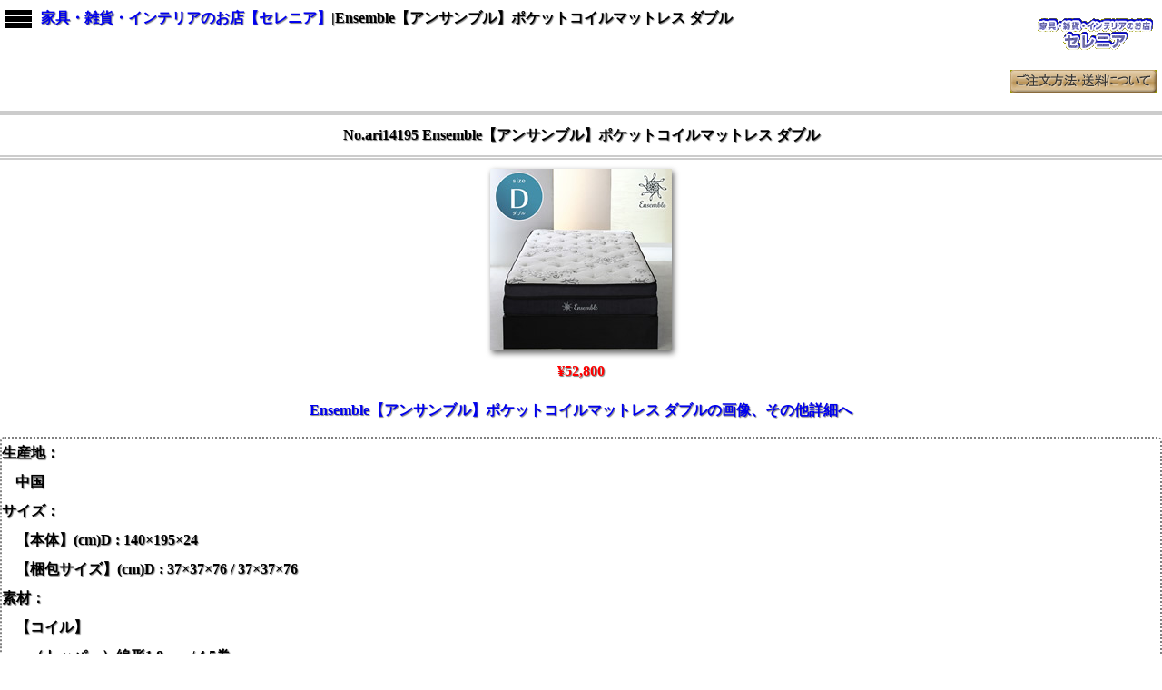

--- FILE ---
content_type: text/html;charset=Shift_JIS
request_url: https://www.kagu-zakka.net/st/bed1-ari14195.html
body_size: 2161
content:
 

<!DOCRTYPE html>
<html lang="ja">
<head>
<meta charset="shift-jis">
<meta name="viewport" content="width=device-width,initial-scale=1.0,minimum-scale=1.0">

<link rel="shortcut icon" href="../img/gif/favicon.ico" type="image/vnd.microsoft.icon" />
<link rel="stylesheet" href="../css/text.css" />
<link rel="stylesheet" href="../css/text2.css" />
<style>
span.fin {
    display: block;
    margin-bottom: 10px;
    border: 1px #666 solid;
    background: url(../img/gif/bg30.gif) repeat-x bottom;
    color: #000;
    line-height: 2em;
    text-align: center;
}
</style>

<title>Ensemble【アンサンブル】ポケットコイルマットレス ダブル｜家具・雑貨・インテリアのお店【セレニア】</title>

<meta name="Description" content="Ensemble【アンサンブル】ポケットコイルマットレス ダブル。2層のコイルと極厚ウレタンでふんわりしっかり快適な寝心地" />
<meta name="Keywords" content="Ensemble【アンサンブル】ポケットコイルマットレス ダブル,,家具,雑貨,インテリア,セレニア" />
<script src="../Scripts/AC_RunActiveContent.js" type="text/javascript"></script>
<script type="text/javascript" src="../Scripts/jquery-3.5.1.min.js"></script>
<script type="text/javascript" src="../Scripts/open.js"></script>
</head>
<body>
<header class="clearfix">
<div id="nav-wrapper" class="nav-wrapper">
<div class="hamburger" id="js-hamburger">
<span class="hamburger__line hamburger__line--1"></span>
<span class="hamburger__line hamburger__line--2"></span>
<span class="hamburger__line hamburger__line--3"></span>
</div>
<nav class="sp-nav">
<ul>
<li><a href="index.html">TOPページ</a></li>
<li><a href="../menu/sofa.html">ソファー</a></li>
<li class="underline bgcolor">テーブル</li>
<li><a href="../menu/table.html">ハイテーブル</a></li>
<li><a href="../menu/table_low.html">ローテーブル</a></li>
<li><a href="../menu/table_s.html">サイドテーブル</a></li>
<li><a href="../menu/table_set.html">テーブルセット</a></li>
<li class="underline bgcolor">チェアー</li>
<li><a href="../menu/chair_p.html">パーソナルチェアー</a></li>
<li><a href="../menu/chair_o.html">デスクチェアー・オフィスチェアー</a></li>
<li><a href="../menu/chair_ra.html">ラタンチェアー</a></li>
<li><a href="../menu/chair.html">その他チェアー</a></li>
<li><a href="../menu/lamp.html">ランプ・照明</a></li>
<li class="underline bgcolor">デスク＆ラック</li>
<li><a href="../menu/desk.html">デスク</a></li>
<li><a href="../menu/chest.html">チェスト</a></li>
<li><a href="../menu/ent.html">玄関収納</a></li>
<li><a href="../menu/sus.html">ハンガー、ハンガーラック</a></li>
<li><a href="../menu/deskrack.html">その他収納、ラック</a></li>
<li class="mt50"><a href="../menu/kids.html">キッズ＆トイズ</a></li>
<li class="mt50"><a href="../menu/wafu.html">和風</a></li>
<li class="mt50"><a href="../menu/garden.html">ガーデン</a></li>
<li class="mt50"><a href="../menu/kitchen.html">キッチン</a></li>
<li class="mt50"><a href="../menu/bed.html">ベッド・マットレス</a></li>
<li class="underline bgcolor">その他</li>
<li><a href="../menu/sonota.html">その他商品</a></li>
</ul>
</nav>
<div class="black-bg" id="js-black-bg"></div>
</div>
<div class="left35 clearfix">
<h1><a href="https://www.kagu-zakka.net/" title="">家具・雑貨・インテリアのお店【セレニア】</a>|Ensemble【アンサンブル】ポケットコイルマットレス ダブル<span class="right"><a href="https://www.kagu-zakka.net/"><img src="../img/logo.gif"></a></span></h1>
</div>
</header>
<div id="main">
<div class="shiharai"><a href="../order.html"><img src="../img/gif/order.gif" width="162" height="25" alt="ご注文方法、送料について" /></a></div>
<!-- box -->
<div id="Box">
<div class="bgtop">
<div class="syouhin">
<div class="peace">
<div style="text-align: left;">
<h2 class="nameS">No.ari14195 Ensemble【アンサンブル】ポケットコイルマットレス ダブル</h2>
<div class="picture center"><div style="background-color: #FFFFFF;"><a href="bed1a-ari14195.html"><img src="img/ari14195.jpg" alt="Ensemble【アンサンブル】ポケットコイルマットレス ダブルイメージ画像" title="Ensemble【アンサンブル】ポケットコイルマットレス ダブル商品イメージ" /></a></div>
<p class="kakaku">&yen;52,800</p>
<h3 class="normalLine"><a href="bed1a-ari14195.html">Ensemble【アンサンブル】ポケットコイルマットレス ダブルの画像、その他詳細へ</a></h3>
<br /></div>
<div class="syousai">
<p class="text_bold line15">
生産地：<span class='ex'>中国</span>サイズ：<span class='ex'>【本体】(cm)D : 140×195×24</span><span class='ex'>【梱包サイズ】(cm)D : 37×37×76 / 37×37×76</span>素材：<span class='ex'>【コイル】<span class='ex'>（トッパー）線形1.8mm / 4.5巻</span><span class='ex'>（ボトム）線形2.0mm / 4.5巻</span><span class='ex'>（トッパー）コイル数 D:620個</span><span class='ex'>（ボトム）コイル数 D:620個</span>【中材】：<span class='ex'>コイルスプリング（SWRH67B C種）/ウレタンフォーム/フェルト</span>【生地の組成】<span class='ex'>（表面）ポリエステル100％<br>（側面）ポリエステル100％<br>（裏面）不織布</span><br /><br />
送料：無料
</p>
<div class="text_bold">※ご購入後の商品の返品は出来ません。</div><br /></div>
<div class="comment"><p>
2層のコイルと極厚ウレタンでふんわりしっかり快適な寝心地。<br>※ 片面仕様マットレスとなります。<br>生産時は各マットレス同じサイズで作成しておりますが、圧縮梱包でお届けするため伸び縮みが発生する場合がございます。<br>使用上の問題はございません。</p>
<p class="piccomment"></p>
<div class="text_r"><a href="bed1a-ari14195.html">Ensemble【アンサンブル】ポケットコイルマットレス ダブルの画像、その他詳細へ</a></div>
</div>
</div>
</div>
</div>
</div>
<!-- bg bottom -->
<div class="bgbottom">&nbsp;</div>
<!-- bg bottom end -->
</div><!-- box end -->
<!-- menu -->
<div id="Menu">
<br clear="all" />
</div>
<!-- menu end -->
 

<!-- footer -->
<footer><div class="footer"><div class="footerlink">｜<a href="../index.html" title="家具・雑貨・インテリアのお店「セレニア」TOPへ">家具・雑貨・インテリアのセレニアTOP</a>｜<a href="../menu/sofa.html">ソファー</a>｜<a href="../menu/table.html">テーブル</a>｜<a href="../menu/chair.html">チェアー</a>｜<a href="../menu/lamp.html">ランプ・照明</a>｜<a href="../menu/deskrack.html">デスク＆ラック</a>｜<a href="../menu/kids.html">キッズ＆トイズ</a>｜<a href="../menu/wafu.html">和風</a>｜<a href="../menu/garden.html">ガーデン</a>｜<a href="../menu/sonota.html">その他</a>|</div></footer>
<!-- footer end -->

<br clear="all" />

</div>
<!-- main end -->
</body>
</html>


--- FILE ---
content_type: text/css
request_url: https://www.kagu-zakka.net/css/text.css
body_size: 2968
content:
@charset "shift_jis";
/* CSS Document */


header {
  padding:10px;
}

#nav-drawer {
  position: relative;
  float: left;
}


#nav-unshown {
  display:none;
}


#nav-open {
  display: inline-block;
  width: 30px;
  height: 22px;
  vertical-align: middle;
}


#nav-open span, #nav-open span:before, #nav-open span:after {
  position: absolute;
  height: 3px;
  width: 25px;
  border-radius: 3px;
  background: #555;
  display: block;
  content: '';
  cursor: pointer;
}
#nav-open span:before {
  bottom: -8px;
}
#nav-open span:after {
  bottom: -16px;
}


#nav-close {
  display: none;
  position: fixed;
  z-index: 99;
  top: 0;/
  left: 0;
  width: 100%;
  height: 100%;
  background: black;
  opacity: 0;
  transition: .3s ease-in-out;
}


#nav-content {
  overflow: auto;
  position: fixed;
  top: 0;
  left: 0;
  z-index: 9999;
  width: 90%;
  max-width: 330px;
  height: 100%;
  background: #fff;
  transition: .3s ease-in-out;
  -webkit-transform: translateX(-105%);
  transform: translateX(-105%);
}


#nav-input:checked ~ #nav-close {
  display: block;
  opacity: .5;
}

#nav-input:checked ~ #nav-content {
  -webkit-transform: translateX(0%);
  transform: translateX(0%);
  box-shadow: 6px 0 25px rgba(0,0,0,.15);
}









* {
	background-color: #FFFFFF;
	text-shadow: 1px 1px 1px #808080;
}

*, ul li, ol li {
  list-style-type: none;

}

p,li {
 line-height: 2em;

}

a:link {
	text-decoration: none;
	}

a:hover {
	text-decoration: underline;
}


.box {
  width: 33%;
  border: 1px solid gray;
  z-index: 9999px;
}

/*
.box img {
  width: 250px;
  height: auto;
}
*/

.clearfix:after {
  content: "";
  clear: both;
  display: block;
}




.no-links{
	pointer-events: none;
	cursor: default;
	text-decoration:none;
}

* {
 border: 0px;
 margin: 0px;
}

h1,h2,h3 {
 font-size: 1em;
}

h2 {
 margin-top: 15px;
 margin-bottom: 15px;
}

.left {
  float: left;
}

.right {
 float: right;
}

.center {
 text-align: center;
}

.text_r {
	text-align: right;
}

.text_l {
	text-align: left;
}

.box0 {
 width: 254px;
 height: 300px;
 border: 1px solid gray;
 float: left;
 margin: 15px;
 padding-top: 15px;
 border-bottom: 2px #000 solid;
 border-right: 2px #000 solid;
 border-radius: 10px;
 text-align: center;
 overflow: hidden;
}

.box0 img {
	width: 200px;
	height: 200px;
    transition-duration: 0.5s; 
}

.left20 {
 margin-left: 20px;
}

.left35 {
 margin-left: 35px;
}

h1 {
 width: 100%;
}


.clear {
	clear: both;
}



/*
**************************************

**************************************
*/




.shiharai {
	padding: 5px;
	text-align: right !important;
	clear: both;
}





/*
**************************************

**************************************
*/


h2 {

}


/*
**************************************

**************************************
*/

.picture img {
	text-align: center;
}



/*
**************************************
BOX
**************************************
*/

#Box {
	background-color: #FFFFFF;
}

#Box .link li span.ex {
	display: block;
	margin-left: 15px;
}

span.ex {
	display: block;
	margin-left: 15px;
	line-height: 2em;
}

.text_bold {
	font-family:'MS P Gothic,OSAKA';
	font-weight:bold;
}



#Box .comment {
	font-family:'MS P Gothic,OSAKA';
	font-weight: normal;
	line-height: 1.5em;
	padding: 10px 5px 10px 5px;
	margin-top: 15px;
	margin-left: 0px;
	clear: both;
	border: 2px gray double;
	border-radius: 5px;
}

#Box .kakaku {
	font-family:'MS P Gothic,OSAKA';
	font-weight:bold;
	background-color: #FFFFFF;
	color:#FF0000;
	padding-bottom: 7px;
	padding-top: 7px;
	text-align: center;
	margin-bottom: 10px;
}

#Box .syousai {
 border: 2px dotted gray;
 border-radius: 5px;
}




/*
**************************************

**************************************
*/



.backpage {
	text-align: center;
	margin-top: 10px;
}


.nameS {
/*	color: #FFE; */
	font-family:'MS P Gothic,OSAKA';
	font-weight:bold;
	text-align: center;
	line-height: 1.5em;
	padding: 10px 0px 10px 0px;
	margin: 15px 0px 10px 0px;
	border-bottom: 5px #CCCCCC double;
	border-top: 5px #CCCCCC double;
}

#fujiimg {
	background-color: #FFFFFF;
	margin-left: auto;
	margin-right: auto;
	text-align: center;
}





/*
**************************************

**************************************
*/




#main .footerlink,
.footerlink {
	text-align: center;
	padding-top: 10px;
	padding-bottom: 10px;
	margin-top: 5px;
	color: #00F;
	line-height: 2em;
	margin: 10px;
	border: 1px #999 solid;
	border-bottom: 2px #000 solid;
	border-right: 2px #000 solid;
	font-weight: normal;
	border-radius: 5px;
}

/*
**************************************
error
**************************************
*/

.error {
	margin-top: 150px;
	margin-bottom: 150px;
}



/*
**************************************

**************************************
*/


.margin_l20 {
	margin-left: 20px;
}

article .margin_t50 {
	margin-top: 50px;
}

article .margin_b50 {
	margin-bottom: 50px;
}

.kome {
	padding-left: 1em;
    text-indent: -1em;
}

.kasen {
	border-bottom: 3px #000 double;
    font-weight: bold;
	margin-top: 30px;
}

.dot {
	border: dotted 2px #666;
}

.text_black_bold {
    font-family: 'MS P Gothic,OSAKA';
    color: #000000;
    font-weight: bold;
}

.u {
	text-decoration: underline;
}

.underline {
	text-decoration: underline;
}


/*
**************************************
table
**************************************
*/


table tr th,table tr td {
	border: 1px #000 solid;
}

table tr td {
	text-align: right;
}

table {
    border-collapse: collapse;
}




/*
**************************************
img 
**************************************
*/

#fujiimg img {
width: 100%;
max-width: 600px;
height: auto;
}




/*
**************************************

**************************************
*/




.page-top {
 position: fixed;
 bottom: 20px;
 right: 20px;
 font-size: 77%;
 border-radius: 50px;
 z-index: 5;
}

.page-top a {
 background: #666;
 text-decoration: none;
 color: #fff;
 width: 80px;
 padding: 30px 0px;
 text-align: center;
 display: block;
 border-radius: 50px;
}

.page-top a:hover {
 text-align: none;
 background: #AAA;
}
.page-top {
 margin-bottom: 90px;
}

@media only screen and (max-device-width: 480px) {

 
.page-top {
 margin-bottom: 0px;
 margin-right: 0px;
}

.page-top {
 opacity: 0;	 
}
 
}


/*
**************************************
yurayura
**************************************
*/

.page-top {
	animation: page-top 3s infinite ease-in-out .8s alternate;
    display: inline-block;
    transition: 1.5s ease-in-out;

	}

@keyframes page-top {
	0% { transform:translate(0,0) rotate(-7deg); }
	
	50% { transform:translate(0,-5px) rotate(0deg); }
	
	100% { transform:translate(0,0) rotate(7deg); }

	}
	

/*
**************************************
TOP
**************************************
*/




.page-top2 {
 position: fixed;
 bottom: 20px;
 right: 20px;
 font-size: 77%;
 border-radius: 50px;
 z-index: 5;
}

.page-top2 a {
 background: #666;
 text-decoration: none;
 color: #fff;
 width: 80px;
 padding: 30px 0px;
 text-align: center;
 display: block;
 border-radius: 50px;
}

.page-top2 a:hover {
 text-align: none;
 background: #AAA;
}
.page-top2 {
 margin-bottom: 90px;
}

@media only screen and (max-device-width: 480px) {

 
.page-top2 {
 margin-bottom: 0px;
 margin-right: 0px;
}

.page-top2 {
 opacity: 0;	 
}
 
}


/*
**************************************
yurayura2
**************************************
*/

.page-top2 {
	animation: page-top 3s infinite ease-in-out .8s alternate;
    display: inline-block;
    transition: 1.5s ease-in-out;

	}

@keyframes page-top {
	0% { transform:translate(0,0) rotate(-7deg); }
	
	50% { transform:translate(0,-5px) rotate(0deg); }
	
	100% { transform:translate(0,0) rotate(7deg); }

	}
	




/*
**************************************
fadein
**************************************
*/

.box0 img, #fujiimg img, .picture img {
	animation: fadeIn 5s;
}


@keyframes fadeIn {
  0% {
    opacity: 0;
  }
縲100% {
    opacity: 1;
  }
}


/*
**************************************
slideIn
**************************************
*/

h2, .syousai, .nameS {
	animation: slideIn 1.6s;
}



/*@keyframes slideIn {
	  0% {
    opacity: 0;
    transform: translateX(-300px);
  }
  50% {	
	transform: rotate(-350deg);}
  100% {
    opacity: 1;
    transform: translateX(0) rotate(10deg);

  }

}*/

@keyframes slideIn {
	  0% {
    opacity: 0;
    transform: rotate(0deg);
  }

  100% {
    opacity: 1;
    transform: rotate(360deg);

  }

}





/*
**************************************
drop-shadow
**************************************
*/


.picture.center img, .box0 img {
	filter: drop-shadow(2px 3px 3px #666);}
	
	

/*
**************************************
imgscale
**************************************
*/

.box0 img:hover{
  transform:scale(1.1,1.1);
  border-radius: 5px;
}






/*
**************************************
cursor button
**************************************
*/
.cursor { cursor: auto;
	text-align: right;}
	
	
	
/*
**************************************

**************************************
*/
	
.picture img, .backpage img, #fujiimg img { 

  animation: SlideIn2 1.6s;
}


/*@keyframes SlideIn2 {
  0% {
    opacity: 0;
    transform: translateX(300px);
  }
  50% {	transform: rotate(350deg);}
  100% {
    opacity: 1;
    transform: translateX(0) rotate(10deg);

  }
}*/


@keyframes SlideIn2 {
	  0% {
    opacity: 0;
    transform: rotate(0deg);
  }

  100% {
    opacity: 1;
    transform: rotate(-360deg);

  }

}




/*
**************************************
topix
**************************************
*/

.topix { 

  animation: SlideIn3 1.6s;
/*  animation: rotate-anime 2s;*/
}


@keyframes SlideIn3 {
  0% {
    opacity: 0;
    transform: translateY(-1200px);
  }
  100% {
    opacity: 1;
    transform: translateY(0);
  }
}

/*
@keyframes rotate-anime {
	100% { transform: rotate(360deg);}

}*/



/*
**************************************

**************************************
*/



/* 
hamburger(ハンバーガーアイコン)
=================================== */
.hamburger {
	position: absolute;
	left: 5px;
	top: 5px;
	width: 30px;
	height: 30px;
	cursor: pointer;
	z-index: 300;
}

.hamburger__line {
  position: absolute;
  width: 30px;
  height: 6px;
  left: 0;
  background-color: #000;
  cursor: pointer;
  transition: all 0.5s;
  margin-top: 0px;
}

.hamburger__line--1 {
  top: 6px;
}

.hamburger__line--2 {
  top: 13px;
}

.hamburger__line--3 {
  top: 20px;
}

/*ハンバーガーがクリックされたら*/
.open .hamburger__line--1 {
  transform: rotate(-45deg);
  top: 11px;
}

.open .hamburger__line--2 {
  opacity: 0;
}

.open .hamburger__line--3 {
  transform: rotate(45deg);
  top: 11px;
}

/* 
sp-nav(ナビ)
=================================== */
.sp-nav {
  position: fixed;
  right: -100%;
  /*ハンバーガーがクリックされる前はWindow右側に隠す*/
  top: 0;
  width: 45%;
  /* 出てくるスライドメニューの幅 */
  height: 100vh;
  background-color: #fff;
  transition: all 0.5s;
  z-index: 200;
  overflow-y: auto;
  /* メニューが多くなったらスクロールできるように */
}

/*ハンバーガーがクリックされたら右からスライド*/
.open .sp-nav {
  left: 0;
}


/* 
black-bg(ハンバーガーメニュー解除用bg)
=================================== */
.black-bg {
  position: fixed;
  left: 0;
  top: 0;
  width: 100vw;
  height: 100vh;
  z-index: 5;
  background-color: #000;
  opacity: 0;
  visibility: hidden;
  transition: all 0.5s;
  cursor: pointer;
  z-index: 100;
}

/*ハンバーガーメニューが開いたら表示*/
.open .black-bg {
  opacity: 0.3;
  visibility: visible;
}





.bgcolor {
	background-color: #FFC;	
	}

.mt50 {
	margin-top: 1em;
	}



/*
**************************************

**************************************
*/


.sp-nav ul li {
	margin-bottom: 10px;
	}
	
	



/*
**************************************

**************************************
*/


.fadeslide {
	position: relative;
	width: 600px;
	height: 600px;
	overflow: hidden;
	z-index: 0;
}


@media only screen and (max-device-width: 390px) {

 
.fadeslide img {
	position: relative;
	width: 380px;
	max-width: 90%;
	height: atuo;
	margin: 0px;

}
 
}


@media only screen and (max-device-width: 430px) {

 
.fadeslide img {
	position: relative;
	width: 420px;
	max-width: 90%;
	height: atuo;

}
 
}



.fadeslide div {
	position: absolute;
	top: 0;
	left: 0;
}

.fadeslide div:nth-of-type(1) {
	animation: fadeslide 35s 0s infinite both;
	z-index: 7;
}

.fadeslide div:nth-of-type(2) {
	animation: fadeslide 35s 5s infinite both;
	z-index: 6;
}

.fadeslide div:nth-of-type(3) {
	animation: fadeslide 35s 10s infinite both;
	z-index: 5;
}

.fadeslide div:nth-of-type(4) {
	animation: fadeslide 35s 15s infinite both;
	z-index: 4;
}

.fadeslide div:nth-of-type(5) {
	animation: fadeslide 35s 20s infinite both;
	z-index: 3;
}

.fadeslide div:nth-of-type(6) {
	animation: fadeslide 35s 25s infinite both;
	z-index: 2;
}

.fadeslide div:nth-of-type(7) {
	animation: fadeslide 35s 30s infinite both;
	z-index: 1;
}

@keyframes fadeslide {
	0% { left: 0; opacity: 0; }
	5% { left: 0; opacity: 1; }
	20% { left: 0; opacity: 1; }
	25% { left: 0; opacity: 0; }
	26% { left: 100%; opacity: 0; }
	100% { left: 100%; opacity: 0; }
}

--- FILE ---
content_type: text/css
request_url: https://www.kagu-zakka.net/css/text2.css
body_size: 417
content:
@charset "shift_jis";
/* CSS Document */



/*
**************************************

**************************************
*/


span.fin {
    display: block;
    margin-bottom: 10px;
    border: 1px #666 solid;
    background: url(../img/gif/bg30.gif) repeat-x bottom;
    color: #000;
    line-height: 2em;
    text-align: center;
}





@media only screen and (max-width : 767px){

body {
	margin: 0;
	padding:0;
	font-size: 1.2em;
	line-height: 1.2em;
	color: #000;
	font-family: "ヒラギノ角ゴ Pro W3", "Hiragino Kaku Gothic Pro", "メイリオ", Meiryo, Osaka, "ＭＳ Ｐゴシック", "MS PGothic", sans-serif;
}

body a:link,
body a:visited,
body a:hover {
	color: #69F;
}
	
body a:visited {
	color: #009;
	}


img {
	border: 0; 
}

table{
	border: 0;
}


	
}

@media only screen and (max-width : 400px){

body {
	font-size: 1em;
	line-height: 1em;
	vertical-align: top;
	}

.topix li {
	margin-bottom: 10px;}




	
}